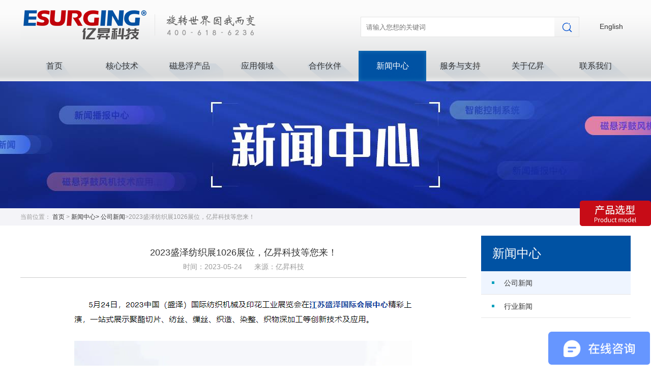

--- FILE ---
content_type: text/html; Charset=utf-8
request_url: http://esurging.com/news/4843.html
body_size: 15325
content:

<!DOCTYPE html>
<html lang="en">
<head>
    <meta charset="UTF-8">
    <meta http-equiv="X-UA-Compatible" content="ie=edge">
    <meta name="renderer" content="webkit">
    <title>2023盛泽纺织展1026展位，亿昇科技等您来！-磁悬浮鼓风机 空压机 透平真空泵 蒸汽压缩机-亿昇（天津）科技有限公司</title>
    <meta name="keyword" content="亿昇（天津）科技有限公司 亿昇科技,公司新闻,磁悬浮鼓风机 空压机 透平真空泵 蒸汽压缩机,亿昇（天津）科技有限公司">
    <meta name="description" content="
	
,公司新闻,磁悬浮鼓风机 空压机 透平真空泵 蒸汽压缩机,亿昇（天津）科技有限公司">
    <!--<meta name="viewport" content="width=device-width, initial-scale=1">-->
<link rel="stylesheet" href="//cdn.esurging.com/resource/css/common.css?v=20260126022458">
<script src="https://cdn.bootcdn.net/ajax/libs/jquery/1.9.0/jquery.js"></script>
<script>
var _hmt = _hmt || [];
(function() {
  var hm = document.createElement("script");
  hm.src = "https://hm.baidu.com/hm.js?04fb9e19aff98d723489350e5f8fe8f4";
  var s = document.getElementsByTagName("script")[0]; 
  s.parentNode.insertBefore(hm, s);
})();
</script>
<style>
.right_alert {
    background: url(//cdn.esurging.com/resource/images/right_alert.png) no-repeat;
    width: 123px;
    height: 52px;
    line-height: 52px;
    text-align: center;
    position: fixed;
    right: 1px;
    top: 50%;
    left: auto;
    bottom: auto;
    margin-top: 35px;
    text-indent: -9999em;
    cursor: pointer;
    z-index: 99999999999;
}
</style>

    <link rel="stylesheet" href="//cdn.esurging.com/resource/css/style.css">
    <script src="https://cdn.staticfile.org/jquery.pin/1.0.1/jquery.pin.min.js"></script>
</head>
<body>
	<!--[if lt IE 8]>
    <style>
    	#screen{
            margin: 0 auto;
            width: 970px;
            height: 100px;
            background-color: #fff;
            padding: 20px 0 20px 0;
            position: relative;
            display: none;
        }
        #screen span{
            display: block;
            width: 50px;
            height: 30px;
            line-height: 30px;
            text-align: center;
            position: absolute;
            right: 0;
            top: 0;
            cursor: pointer;
        }
        #screen span:hover{
            color: #cc0000;
        }
        #screen .content{
            margin: 0 auto;
            width: 450px;
            height: 100px;
        }
        #screen .content p{
            font-weight: 500;
            font-size: 14px;
            text-align: center;
            text-indent:0;
            height: 45px;
            line-height: 45px;
        }
        #screen .content p a{
            color: #06f;
        }
        #screen .content img{
            float: left;
            margin-left: -180px;
        }
    </style>
    <div id="screen">
        <div class="content">
            <img src="http://file.ibicn.com/www/v3/2.2/images/gantanhao_bg.png" alt="提示" />
            <p class="top">您正在使用 <strong>过时的</strong> 浏览器. 是时候 <a href="http://browsehappy.com/" title="点此更换">更换一个更好的浏览器</a><br/>
                来提升用户体验——推荐您使用firefox,chrome,IE11等浏览器。</p>
        </div>
        <span>收起 ∧</span>
    </div>
    <script src="http://libs.baidu.com/jquery/1.9.0/jquery.js"></script>
    <script type="text/javascript" src="http://file.ibicn.com/www/v3/2.2/js/if_ie_v67.js"></script>
    <![endif]-->
<style>
#nav .nav li{
	width:133px;
}
#nav .nav li .item_menu .item a {
  display: block;
  font-size:13px;
}
#footer .footer .footer_nav li{
	width:133px;
}

#nav .nav li:first-child>a{
  position: relative;
  background-position: 50px 22px;
}
#nav .nav li:first-child.active>a{
  position: relative;
  background-position: 33px 22px;
}
#nav .nav li:nth-child(2)>a{
  position: relative;
  background-position:33px 24px;
}
#nav .nav li:nth-child(2).active>a{
  position: relative;
  background-position:33px 24px;
}
#nav .nav li:nth-child(3)>a{
  position: relative;
  background-position:26px 24px;
}
#nav .nav li:nth-child(3).active>a{
  position: relative;
  background-position:26px 24px;
}
#nav .nav li:nth-child(4)>a{
  position: relative;
  background-position:32px 24px;
}
#nav .nav li:nth-child(4).active>a{
  position: relative;
}
#nav .nav li:nth-child(5)>a{
  position: relative;
  background: url(http://cdn.esurging.com/resource/css/imgs/icon_shard_4.png) no-repeat;
  background-position:32px 24px;
}
#nav .nav li:nth-child(5).active>a{
  position: relative;
  background: url(http://cdn.esurging.com/resource/css/imgs/icon_shard_4_active.png) no-repeat;
  background-position:32px 24px;
}

#nav .nav li:nth-child(6)>a{
  position: relative;
  background-position:33px 24px;
}
#nav .nav li:nth-child(6).active>a{
  position: relative;
  background-position:33px 24px;
}
#nav .nav li:nth-child(7)>a{
  position: relative;
  background-position:25px 24px;
}
#nav .nav li:nth-child(7).active>a{
  position: relative;
  background-position:25px 24px;
}
#nav .nav li:nth-child(8)>a{
  position: relative;
  background: url(http://cdn.esurging.com/resource/css/imgs/icon_shard_4.png) no-repeat;
  background-position:34px 24px;
}
#nav .nav li:nth-child(8).active>a{
  position: relative;
  background: url(http://cdn.esurging.com/resource/css/imgs/icon_shard_4_active.png) no-repeat;
  background-position:34px 24px;
}

#nav .nav li:nth-child(9)>a{
  position: relative;
  background: url(http://cdn.esurging.com/resource/css/imgs/icon_shard_4.png) no-repeat;
  background-position:34px 24px;
}
#nav .nav li:nth-child(9).active>a{
  position: relative;
  background: url(http://cdn.esurging.com/resource/css/imgs/icon_shard_4_active.png) no-repeat;
  background-position:34px 24px;
}
</style>

<script src="//cdn.esurging.com/resource/libs/pin/jquery.pin.js"></script>
<div class="head_warp" style="z-index:99;">
    <div id="header">
        <div class="pagewidth container clearfix header">
            <div class="pull-left logo clearfix">
                <div class="pull-left left">
                    <a href="/" title="" target="_blank"><img src="//cdn.esurging.com/resource/images/logo.png" alt=""> </a>
                </div>
                <div class="pull-left right">
                    <img src="//cdn.esurging.com/resource/images/head_logo_right.png" alt="">
                </div>
            </div>
            <div class="pull-right clearfix">
                <div class="pull-left search clearfix" style="width:430px">
                    <form action="/search.asp" method="get">
                        <!--<select name="selectId" id="" class="pull-left"
                            style="height:38px;border:none;border-right:1px solid #e5e5e5;text-align:center;">
                            <option value="0">亿昇科技</option>
                            <option value="1">核心技术</option>
                            <option value="2">新闻中心</option>
                            <option value="3">磁悬浮系列产品</option>
                            <option value="4">方案与应用</option>
                            <option value="5">联系方式</option>
                        </select>-->
                        <div class="search_input pull-left">
                            <input type="text" name="keyword" placeholder="请输入您想的关键词">
                        </div>
                        <div class="search_btn pull-right">
                            <input type="submit">
                        </div>
                    </form>
                </div>
                <div class="pull-right language clearfix">
                    <div class="pull-left select" style="background:none">
                        <a href="//en.esurging.com/">English</a>
                        <!-- <div class="cn">
                        <a href="##"><img src="/resource/css/imgs/cn.png" alt=""></a>
                    </div>
                    <div class="en">
                        <a href="//en.esurging.com/"><img src="/resource/css/imgs/en.png" alt=""></a>
                    </div>-->
                        <script>
                            $(document).ready(function () {
                                $('#select').change(function () {
                                    console.log($('#select').val())
                                    if ($('#select').val() == "en") {
                                        $(this).find("option").eq(1).prop("selected", true)
                                        location.href = "//en.esurging.com/";
                                    }
                                })
                            })
                        </script>
                    </div>
                </div>

            </div>
        </div>
       
    </div>
    <div id="nav">
        <ul class="nav container pagewidth clearfix">
            <li class="active" data-router="home">
                <a href="/" title="">首页</a>
            </li>
			<li data-router="skill">
                <a href="/skill/" title="">核心技术</a>
                <div class="item_menu">
                    
                    <div class="item"><a href="/skill/11.html"
                            title="磁悬浮轴承技术">磁悬浮轴承技术</a></div>
                    
                    <div class="item"><a href="/skill/13.html"
                            title="高速永磁电机技术">高速永磁电机技术</a></div>
                    
                    <div class="item"><a href="/skill/14.html"
                            title="高频矢量变频技术">高频矢量变频技术</a></div>
                    
                    <div class="item"><a href="/skill/12.html"
                            title="高效流体机械技术">高效流体机械技术</a></div>
                    
                </div>
            </li>
			<li data-router="product">
                <a href="/product/" title="">磁悬浮产品</a>

                <div class="item_menu">
                    
                    <div class="item"><a href="/product/10/">磁悬浮鼓风机</a></div>

                    
                    <div class="item"><a href="/product/12/">磁悬浮空气压缩机</a></div>

                    
                    <div class="item"><a href="/product/16/">磁悬浮蒸汽压缩机</a></div>

                    
                    <div class="item"><a href="/product/11/">磁悬浮透平真空泵</a></div>

                    
                </div>
            </li>
			 <li data-router="case">
                <a href="/case/" title="">应用领域</a>
              <div class="item_menu">
                    
                            <div class="item"><a href="/case/12/">市政污水</a></div>

                            
                            <div class="item"><a href="/case/13/">垃圾渗滤液</a></div>

                            
                            <div class="item"><a href="/case/14/">电子晶板</a></div>

                            
                            <div class="item"><a href="/case/15/">生物制药</a></div>

                            
                            <div class="item"><a href="/case/16/">煤焦化工</a></div>

                            
                            <div class="item"><a href="/case/17/">造纸纸浆</a></div>

                            
                            <div class="item"><a href="/case/18/">水泥建材</a></div>

                            
                            <div class="item"><a href="/case/19/">钢铁冶金</a></div>

                            
                            <div class="item"><a href="/case/20/">印染纺织</a></div>

                            
                            <div class="item"><a href="/case/21/">食品发酵</a></div>

                            
                            <div class="item"><a href="/case/22/">脱硫氧化</a></div>

                            
                            <div class="item"><a href="/case/23/">电力行业</a></div>

                            
                </div>
            </li>
			<li data-router="partner">
                <a href="/partner/" title="">合作伙伴</a>
                
            </li>
			<li data-router="newss" class="item1">
                <div class="item_menu">
                   
                    <div class="item"><a href="/news/10/" title="公司新闻">公司新闻</a></div>
                    <div class="item"><a href="/news/11/" title="行业新闻">行业新闻</a></div>
                   
                </div>
                <a href="/news/10/" title="">新闻中心</a>
            </li>
			<li data-router="service" class="item1">
                <div class="item_menu">
                   
                    <div class="item"><a href="/customer/25.html" title="客户支持">客户支持</a></div>
                    <div class="item"><a href="/customer/26.html" title="客户培训">客户培训</a></div>
                    <div class="item"><a href="/down/" title="资料下载">资料下载</a></div>
                   
                </div>
                <a href="/customer/" title="">服务与支持</a>
            </li>
            <li data-router="about" class="item1">
                <div class="item_menu">
                    
                    
                        <div class="item"><a href="/about/1.html" title="企业简介">企业简介</a></div>
                    
                        <div class="item"><a href="/about/5.html" title="发展历程">发展历程</a></div>
                    
                        <div class="item"><a href="/about/6.html" title="企业理念">企业理念</a></div>
                    
                        <div class="item"><a href="/about/22.html" title="资质荣誉">资质荣誉</a></div>
                    
                </div>
                <a href="/about/" title="">关于亿昇</a>
            </li>
            <!--<li data-router="blower">

                <a href="/blower/10/" title="">磁悬浮鼓风机</a>
                <div class="item_menu">
                   
                       
                        <div class="item"><a href="/blower/10/265.html"
                        title="产品简介">产品简介</a></div>
                       
                        <div class="item"><a href="/blower/10/1767.html"
                        title="性能特点">性能特点</a></div>
                       
                        <div class="item"><a href="/blower/10/1768.html"
                        title="性能比较">性能比较</a></div>
                       
                        <div class="item"><a href="/blower/10/269.html"
                        title="型号参数">型号参数</a></div>
                       
                        <div class="item"><a href="/blower/10/270.html"
                        title="节能减排">节能减排</a></div>
                       
                        <div class="item"><a href="/blower/10/1769.html"
                        title="应用案例">应用案例</a></div>
                    
                   
                    
                </div>
            </li>-->
            
            
           
            <li data-router="contact">
                <a href="/contact/" title="">联系我们</a>
                <div class="item_menu">
				
                    <!--<div class="item"><a href="/contact/8.html">联系方式</a></div>-->
                    <!--<div class="item"><a href="/contact/9.html">售后咨询</a></div>-->
                    <!--<div class="item"><a href="/contact/help.html">服务支持</a></div>-->
                    <div class="item"><a href="/contact/27.html">客户中心</a></div>
                    <!--<div class="item"><a href="/contact/28.html">媒体联络</a></div>-->
                    <div class="item"><a href="/join/">招贤纳士</a></div>
                </div>
            </li>
        </ul>
    </div>
</div>
<script>
    var router = 'newss'
    $(document).ready(function () {
        $(".nav li").removeClass("active")
        $(".nav li").each(function (i, v) {
            $(this)
            if ($(this).attr("data-router") == router) {
                $(this).addClass("active")
            }
			if ("down" == router) {
                $(".nav li").eq(6).addClass("active")
            }
        })

        var flag = true;
        $("#menu_btn").click(function () {
            if (flag == true) {
                $(".sm_nav").slideDown();
                flag = false;
            } else {
                $(".sm_nav").slideUp();
                flag = true;
            }
        })
        $(".item.open").click(function (e) {
            $(".nav_item .item_show").hide();
            if (e.currentTarget.className == "item open active") {
                $(".nav_item .item.open").removeClass("active");
                $(".nav_item .item_show").hide();
            } else {
                $(".nav_item .item.open").removeClass("active");
                $(this).addClass("active").parent().find(".item_show").show();
            }
        })

        $(".language .btn_language").on("click", function (e) {

            $(".language.sm_language .select").toggle();
        })
        $("body").click(function (e) {
            // console.log(e.currentTarget)
            if (e.target.className != "language select" && e.target.className != "btn_language") {
                $(".language.sm_language .select").hide();
            }
            if (e.target.className != "nav_item" && e.target.id != "menu_btn") {
                $(".sm_nav").hide();
                flag = true;
            }
        });
        $(".sm_nav").on("click", function (e) {
            e.stopPropagation();
            console.log(e)

        })
        // $(".head_warp").pin({
        //     containerSelector: "body",
        //     minWidth: 750
        // })
        // $(window).resize(function () {          //当浏览器大小变化时
        //     re
        // });
    })

    
</script>

<div id="banner">
    <div class="banner slideBox" id="slideBox">
        <img src="//cdn.esurging.com/resource/images/news/banner.jpg" alt="banner">
    </div>
</div>

<div id="position">
    <div class="container pagewidth">
        <span>当前位置：</span> <a href="/">首页</a> &gt; <a href="/news/"
            title="新闻中心">新闻中心&gt; <a href="/news/10/"
            title="公司新闻">公司新闻</a>&gt;<span>2023盛泽纺织展1026展位，亿昇科技等您来！</span>
    </div>
</div>


 <div id="main">
    <div class="container pagewidth clearfix">
        <div class="pull-left list">
            <div class="content">
                <div class="hd">
                    <div class="title">
                        <h1>2023盛泽纺织展1026展位，亿昇科技等您来！</h1>
                    </div>
                    <div class="meta" style="border-bottom:solid 1px #ccc; padding-bottom:10px;">
                        <span>时间：2023-05-24</span>
                        <span>来源：亿昇科技</span>
                    </div>
                </div>
                <div class="body" style="padding:15px 15px 40px 15px;">
                    <div style="text-align:center;">
	<img src="//cdn.esurging.com/upload/202305/20230524170506109.jpg" alt="" />
</div>
                        <style>
                            .article_wrap{
                                border-top: 1px solid #e1e1e1;
                                margin-top: 30px;font-size:12px
                            }
                            .article_wrap a{color:#666}
                        </style>
                    <div  class="article_wrap">
                        <div>
                            上一篇：
                            
                                <a href="/news/4844.html">
                                集团新闻|里程碑式新发展！飞旋科技天津新工厂落成典礼圆满举行</a>
                            
                                
                        </div>         
                        <div>
                            下一篇：
                            
                                
                                <a href="/news/4842.html">
                                年省电费49.6万！揭秘化纤加弹行业如何节能升级，保证市场竞争力！</a>
                            
                        </div>                        
                    </div>
                </div>
            </div>
		</div>
      
        <div class="pull-right right">
            <div class="body-right">
                <div class="right_nav">
                    <div class="right_nav_head">
                        <span>新闻中心</span>
                    </div>
                    <ul class="right_nav_list">
                        <li class='active'><a href="/news/10/" title="公司新闻">公司新闻</a></li>
                        <li ''><a href="/news/11/" title="行业新闻">行业新闻</a></li>
                    </ul>
                </div>
            </div>
        </div>
    </div>
</div>




<div id="footer">
    <div class="footer container pagewidth">
        <ul class="footer_nav clearfix">
            <li><a href="/">首页</a></li>
            <li><a href="/skill/" title="">核心技术</a></li>
            <li><a href="/product/" title="">磁悬浮产品</a></li>
            <li><a href="/case/" title="">应用领域</a></li>
            <li><a href="/partner/" title="">合作伙伴</a></li>
            <li><a href="/news/10/" title="">新闻中心</a></li>
            <li><a href="/customer/" title="">服务与支持</a></li>
            <li><a href="/about/" title="">关于亿昇</a></li>
            <li><a href="/contact/">联系我们</a></li>
        </ul>
        <div class="footer_bottom clearfix">
            <div class="pull-left">
                <div  style="font-size: 16px; color: #fff;" class="clearfix">
                    <div class="pull-left">
                        <a href="/"><img src="/resource/images/footer_logo.png" width="300px" alt=""></a> <br>
                        <img src="/resource/images/footer_logo_right.png" alt="" style="padding-top:20px;"> <br>
                        <img src="/resource/images/footer_tel.png" alt="" style="padding-top:5px;"> <br>
                        
                    </div>
                    <div class="pull-left" style="padding-left:15px;padding-top:15px">
                        <img src="/resource/images/qr_code1.jpg" width="100px" alt="">
                        <p style="text-align:center;color:#fff;font-size:12px;line-height:24px;">公众号</p>
                    </div>
                    <div class="pull-left" style="padding-left:15px;padding-top:15px">
                        <img src="/resource/images/qr_code2.jpg" width="100px" alt="">
                        <p style="text-align:center;color:#fff;font-size:12px;line-height:24px;">视频号</p>
                    </div>
                    
                </div>
                <div style="color:#fff"> 亿昇（天津）科技有限公司版权所有 <br>
                <a href="https://beian.miit.gov.cn/" target="_blank" style="color:#fff">津ICP备15002286号-1</a></div>
            </div>
            <style>
                .item_qcode{
                    position: relative;
                    cursor: pointer;
                }
                .item_qcode:hover .share_box{
                    display:block;
                }
                .share_box{
                    display:none;
                    padding: 10px;
                    position: absolute;
                    bottom: 50px;
                    background: #fff;
                    border: 1px solid #e5e5e5;
                    left: -37px;
                }
                .share_box:after{
                    content: "";
                    margin-left: 10px;
                    float: left;
                    width: 0;
                    height: 0;
                    border-width: 10px;
                    border-style: solid;
                    border-color: #fff transparent transparent transparent;
                    position: absolute;
                    bottom: -20px;
                    left: 36px;
                }
            </style>
            <div class="pull-right right message" style="width:400px">
                <h3>咨询留言</h3>  
                <div class="form">
                    <form action="/callback/message.asp" methd="post">
                        <div class="clearfix input_wrap">
                            <div class="pull-left">
                            	<input type="text" name="name" id="name" placeholder="您的姓名">
                            </div>
                            <div class="pull-left">
                                <input type="text" name="mobile" id="tel" placeholder="您的电话">
                            </div>
                        </div>
                        <div class="textarea">
                            <textarea name="content" id="content" placeholder="输入留言内容"></textarea>
                        </div>
                        <input class="submit" type="submit" id="submit1" value="发送">
                    </form>
                </div>
            </div>
        </div>
    </div>
</div>
<style>
        .popup{
            width: 500px;
            height: 390px;
            border-radius: 5px;
            overflow: hidden;
            background: #fff;
            position: fixed;
            z-index: 999999991;
            left: 0;
            right: 0;
            top: 0;
            bottom: 0;
            margin: auto;
        }
        .temp1{
            display:none;
        }
        .popup_head{
            height: 50px;
            line-height: 50px;
            background: #0052a3;
            border-bottom: 1px solid #e5e5e5;
            text-align: center;
            font-weight: bold;
            font-size: 18px;
            color: #fff;
            position: relative;
        }
        .popup_head .close{
            position: absolute;
            right: 15px;
            top: 0px;
            color: #fff;
            cursor: pointer;
        }
        .popup .item{
            overflow: hidden;
            margin-top: 10px;
            text-align: right;
        }
        .popup .item_left{
            float: left;
            width: 100px;
            line-height: 40px;
        }
        .popup .item_right{
            float: left;
            width: 290px;
            margin-left: 15px;
        }
        .popup input, .popup select{
            display: block;
            width: 100%;
            height: 40px;
            padding: 5px 8px;
            font-size: 14px;
            line-height: 1.71428571;
            color: #222;
            background-color: #fff;
            border: 1px solid #ccc;
            border-radius: 4px;
            -webkit-transition: border-color ease-in-out .15s,-webkit-box-shadow ease-in-out .15s;
            -o-transition: border-color ease-in-out .15s,box-shadow ease-in-out .15s;
            transition: border-color ease-in-out .15s,-webkit-box-shadow ease-in-out .15s;
            transition: border-color ease-in-out .15s,box-shadow ease-in-out .15s;
            transition: border-color ease-in-out .15s,box-shadow ease-in-out .15s,-webkit-box-shadow ease-in-out .15s;
        }

        .popup select{
            width: 290px;
            height: 40px;
        }
        .popup .popup_body{
            padding: 20px;
        }
        .popup .btn{
            width: 160px;
            height: 40px;
            line-height: 40px;
            text-align: center;
            background: #d5a246;
            border-radius: 5px;
            color: #fff;
            margin: 0 auto;
            margin-top: 10px;
            cursor: pointer;
        }
        .popup .popup_bottom{
            margin-top: 15px;
            font-size: 12px;
            color: red;
            line-height: 1.5;
        }
        .mask{
			width: 100%;
			height: 100%;
			position: fixed;
            z-index: 99999999;
			left: 0;
			top: 0;
			right: 0;
			bottom: 0;
			background: rgba(0,0,0,.5);
            display:none;
		}
        .temp2,.temp4{
            padding-top: 50px;
            box-sizing: border-box;
        }
        .temp2 .close,.temp4 .close{
            /* position: relative; */
            position: absolute;
            right: 20px;
            top: 10px;
            color: #666;
            cursor: pointer;
        }
        .temp2 .register_temp1{
            width: 160px;
            height: 40px;
            line-height: 40px;
            text-align: center;
            background: #d5a246;
            border-radius: 5px;
            color: #fff;
            margin: 0 auto;
            margin-top: 10px;
            cursor: pointer;
        }
        .right_alert{
            background: url(/resource/images/right_alert1.png) no-repeat;
            width: 140px;
            height: 52px;
            line-height: 52px;
            text-align: center;
            position: fixed;
            right: 0px;
            top: 50%;
            left: auto;
            bottom: auto;
            margin-top: 35px;
            text-indent: -9999em;
            cursor: pointer;
            z-index: 99;
        }
    </style>
    
    <div class="right_alert">产品选型</div>
    <div class="mask"></div>
    <div class="popup temp1">
        <div class="popup_head">
            产品选型
            <div class="close" onclick="closeTemp4()">X</div>
        </div>
        <div class="popup_body">
            <div class="item">
                <div class="item_left">
                    产品选择
                </div>
                <div class="item_right">
                    <select name="" id="">
                        <option value="">磁悬浮鼓风机</option>
                        <option value="" disabled>磁悬浮透平真空泵</option>
                        <option value="" disabled>磁悬浮空气压缩机</option>
                    </select>
                </div>
            </div>
            <div class="item">
                <div class="item_left">
                    流量
                </div>
                <div class="item_right">
                    <input type="text"  placeholder="流量（m³/min）" id="ll">
                </div>
            </div>
            <div class="item">
                <div class="item_left">
                    升压
                </div>
                <div class="item_right">
                    <input type="text" placeholder="升压 (Kpa)" id="sy">
                </div>
            </div>
            <div class="item">
                <div class="item_left">
                    数量
                </div>
                <div class="item_right">
                    <input type="text" placeholder="数量 (台)" id="sl">
                </div>
            </div>
            <div class="btn" id="xx_btn">选型</div>
            <div class="popup_bottom">
                “流量”指在 1atm，20°C 工况下，单台风机的进口流量<br>
                数据仅供参考，具体选型请咨询我司专业人员
            </div>
        </div>
    </div>

    <div class="popup temp2" style="height:410px;display:none">
        <div class="close" onclick="closeTemp2()">X</div>
        <div class="body">
            <table style="width: 420px;" border="1" align="center">
                <thead>
                    <tr>
                        <th  style="text-align:center;padding: 5px 0;" width="60">序号</th>
                        <th  style="text-align:center ;" colspan="2">技术参数</th>
                    </tr>
                </thead>
                <tbody>
                    <tr>
                        <td  style="text-align:center ;">1</td>
                        <td style="text-align:center ;">品牌</td>
                        <td style="text-align:center ;" id='jd_pp'>亿昇</td>
                    </tr>
                    <tr>
                        <td  style="text-align:center ;">2</td>
                        <td style="text-align:center ;">型号</td>
                        <td style="text-align:center ;" id='jd_xh'>YG75</td>
                    </tr>
                    <tr>
                        <td  style="text-align:center ;">3</td>
                        <td style="text-align:center ;">数量</td>
                        <td style="text-align:center ;" id='jd_sl'>3</td>
                    </tr>
                    <tr>
                        <td  style="text-align:center ;">4</td>
                        <td style="text-align:center ;">流量</td>
                        <td style="text-align:center ;" id='jd_ll'>3</td>
                    </tr>
                    <tr>
                        <td  style="text-align:center ;">5</td>
                        <td style="text-align:center ;">升压</td>
                        <td style="text-align:center ;" id='jd_sy'>3</td>
                    </tr>
                    <tr>
                        <td  style="text-align:center ;">6</td>
                        <td style="text-align:center ;">装机功率</td>
                        <td style="text-align:center ;" id='jd_zjgl'>3</td>
                    </tr>
                </tbody>
            </table>
            <div class="register_temp1">
                更多详情，请注册
            </div>
             <div class="popup_bottom" style="padding:0 30px">
                “流量”指在 1atm，20°C 工况下，单台风机的进口流量<br>
                数据仅供参考，具体选型请咨询我司专业人员
            </div>
        </div>
    </div>
    <div class="popup temp3 regiter_wrap" style="display:none;height:410px;">
        <div class="popup_head">
            用户注册
            <div class="close" onclick="closeTemp3()">X</div>
        </div>
        <div class="popup_body">
            <div class="register_wrap1">
                <div class="item">
                    <div class="item_left">
                        手机号
                    </div>
                    <div class="item_right">
                        <input type="text" class="mobile" id="mobile" placeholder="请输入手机号">
                    </div>
                </div>
                <div class="item">
                    <div class="item_left">
                        验证码
                    </div>
                    <div class="item_right">
                        <div class="pull-left" style="width:170px;">
                            <input type="text" placeholder="验证码" class="verifycode" id="verifycode">
                        </div>
                        <div class="pull-left" style="margin-left:10px">
                            <img src="http://api.esurging.com:8080/captcha.jsp" style="cursor:pointer;" title="看不清?点击换一张" onclick="this.src='http://api.esurging.com:8080/captcha.jsp?rnd='+Math.random();">
                        </div>
                        
                    </div>
                </div>
                <div class="btn" id="xx_register">确定</div>
            </div>
            <div class="register_wrap2" style="display:none">
                <form class="form_register">
                    <div class="item">
                    <div class="item_left">
                        手机验证码
                    </div>
                    <div class="item_right">
                        <div class="pull-left" style="width:170px;">
                            <input type="text" placeholder="验证码" name="mobileCode" id="mobileCode">
                        </div>
                        <div class="pull-left" style="margin-left:10px">
                            <button type="button" style="width: 110px;height: 39px;" id="mobileCode_btn">重新获取</button>
                        </div>
                    </div>
                </div>
                <div class="item">
                    <div class="item_left">
                        姓名
                    </div>
                    <div class="item_right">
                        <input type="text" name="name" id="modelName" placeholder="请输入姓名">
                    </div>
                </div>
                <div class="item">
                    <div class="item_left">
                        公司
                    </div>
                    <div class="item_right">
                        <input type="text" name="company" id="company" placeholder="请输入公司">
                    </div>
                </div>
                <div class="item">
                    <div class="item_left">
                        职务
                    </div>
                    <div class="item_right">
                        <input type="text" name="position" style="background:#fff" id="positionText" placeholder="请输入职务">
                    </div>
                </div>
                <div class="item">
                    <div class="item_left">
                        地区
                    </div>
                    <div class="item_right">
                        <input type="text" name="address" id="address" placeholder="请输入地区">
                    </div>
                </div>
                <div class="item">
                    <div class="item_left">
                        感兴趣的产品
                    </div>
                    <div class="item_right">
                        <select name="intention" id="intention">
                            <option value="鼓风机">鼓风机</option>
                            <option value="真空泵">真空泵</option>
                            <option value="空压机">空压机</option>
                        </select>
                    </div>
                </div>
                <div class="item">
                    <div class="item_left">
                        关注的领域
                    </div>
                    <div class="item_right">
                        <select name="field" id="field">
                            <option value="整机">整机</option>
                            <option value="备件">备件</option>
                            <option value="服务">服务</option>
                        </select>
                    </div>
                </div>
                <div class="item">
                    <div class="item_left">
                        描述您的需求
                    </div>
                    <div class="item_right">
                        <input type="text" name="content" id="content" placeholder="选填">
                    </div>
                </div>
                </form>
                <div class="btn" id="btn_register">确定</div>
            </div>
            <div class="popup_bottom" style="position: absolute;bottom:10px;left:0;padding: 0 20px;">
                “流量”指在 1atm，20°C 工况下，单台风机的进口流量<br>
                数据仅供参考，具体选型请咨询我司专业人员
            </div>
        </div>
    </div>
    <div class="popup temp4" style="width:800px;height:auto;display:none;top:50px;bottom:50px">
        <div class="close"  onclick="closeTemp4()">X</div>
        <div class="body" style="height:95%;overflow: auto;">
            <table style="width: 690px;" border="1" align="center">
                <thead>
                    <tr>
                        <th  style="text-align:center;padding: 5px 0;" width="60">项目</th>
                        <th  style="text-align:center ;" colspan="2">技术参数</th>
                    </tr>
                </thead>
                <tbody>
                    <tr>
                        <td  style="text-align:center ;" rowspan="6">基础参数</td>
                        <td style="text-align:center ;">品牌</td>
                        <td style="text-align:center ;" >亿昇</td>
                    </tr>
                    <tr>
                        <td style="text-align:center ;">型号</td>
                        <td style="text-align:center ;" id='a_xh'>YG75</td>
                    </tr>
                    <tr>
                        <td style="text-align:center ;">数量</td>
                        <td style="text-align:center ;" id='a_sl'>3</td>
                    </tr>
                    <tr>
                        <td style="text-align:center ;">流量</td>
                        <td style="text-align:center ;" id='a_ll'>3</td>
                    </tr>
                    <tr>
                        <td style="text-align:center ;">升压</td>
                        <td style="text-align:center ;" id='a_sy'>3</td>
                    </tr>
                    <tr>
                        <td style="text-align:center ;">装机功率</td>
                        <td style="text-align:center ;" id='a_zjgl'>3</td>
                    </tr>
                    <tr>
                        <td  style="text-align:center ;" rowspan="5">适用条件</td>
                        <td style="text-align:center ;">安装环境</td>
                        <td style="text-align:center ;"id="a_azhj" > 室内 </td>
                    </tr>
                    <tr>
                        <td style="text-align:center ;">输送介质</td>
                        <td style="text-align:center ;" id='a_ssjz'>空气</td>
                    </tr>
                    <tr>
                        <td style="text-align:center ;">进气压力</td>
                        <td style="text-align:center ;" id='a_jqyl'>101.3kPa</td>
                    </tr>
                    <tr>
                        <td style="text-align:center ;">进气温度</td>
                        <td style="text-align:center ;" id='a_jqwd'>-15-45℃</td>
                    </tr>
                    <tr>
                        <td style="text-align:center ;">空气湿度</td>
                        <td style="text-align:center ;" id='a_kqsd'><90%RH</td>
                    </tr>

                    
                    <tr>
                        <td  style="text-align:center ;" rowspan="2">供电要求</td>
                        <td style="text-align:center ;">电源</td>
                        <td style="text-align:center ;" id="a_gdyq"> 380V,3P,50Hz </td>
                    </tr>
                    <tr>
                        <td style="text-align:center ;">推荐电缆规格</td>
                        <td style="text-align:center ;" id='a_tjdlgg'>ZR-YJV(3*120+1*70m ㎡) ×2,0.6/1kV</td>
                    </tr>

                    <tr>
                        <td style="text-align:center ;"  rowspan="3">产品规格</td>
                        <td style="text-align:center ;">外形尺寸</td>
                        <td style="text-align:center ;" id="a_wxcc">
                            <!--<p>2700×1600×2350mm</p>-->
                            <p><img src="" alt=""></p>
                        </td>
                    </tr>
                    <tr>
                        <td style="text-align:center ;">重量</td>
                        <td style="text-align:center ;" id='a_zl'>3000kg</td>
                    </tr>
                    <tr>
                        <td style="text-align:center ;">排气口径</td>
                        <td style="text-align:center ;" id='a_pqkj'>DN350</td>
                    </tr>
                    
                    <tr>
                        <td style="text-align:center ;"  rowspan="6">其他</td>
                        <td style="text-align:center ;" >最高转速</td>
                        <td style="text-align:center ;" id='a_zgzs'>
                            20000rpm
                        </td>
                    </tr>
                    <tr>
                        <td style="text-align:center ;">电机启动方式</td>
                        <td style="text-align:center ;" id='a_djqdfs'>变频启动</td>
                    </tr>
                    <tr>
                        <td style="text-align:center ;">冷却方式</td>
                        <td style="text-align:center ;" id='a_lqfs'>自循环水冷</td>
                    </tr>
                    <tr>
                        <td style="text-align:center ;">工作状态</td> 
                        <td style="text-align:center ;" id="a_gzzt">
                            <p><img src="" alt="">外形示意图图片显示</p>
                        </td>
                    </tr>
                    <tr>
                        <td style="text-align:center ;">整机设计寿命</td>
                        <td style="text-align:center ;" id='a_zjsjsm'>20 年</td>
                    </tr>
                    <tr>
                        <td style="text-align:center ;">性能曲线</td>
                        <td style="text-align:center ;" id='a_xnqx'>
                            <p><img src="" alt=""></p>
                        </td>
                    </tr>
                </tbody>
            </table>
            <div class="popup_bottom" style="padding:0 30px">
                “流量”指在 1atm，20°C 工况下，单台风机的进口流量<br>
                数据仅供参考，具体选型请咨询我司专业人员
            </div>
        </div>
    </div>



<script>
    $(function(){
    var MobileUA = (function() {
        var ua = navigator.userAgent.toLowerCase();

        var mua = {
            IOS: /ipod|iphone|ipad/.test(ua), //iOS
            IPHONE: /iphone/.test(ua), //iPhone
            IPAD: /ipad/.test(ua), //iPad
            ANDROID: /android/.test(ua), //Android Device
            WINDOWS: /windows/.test(ua), //Windows Device
            TOUCH_DEVICE: ('ontouchstart' in window) || /touch/.test(ua), //Touch Device
            MOBILE: /mobile/.test(ua), //Mobile Device (iPad)
            ANDROID_TABLET: false, //Android Tablet
            WINDOWS_TABLET: false, //Windows Tablet
            TABLET: false, //Tablet (iPad, Android, Windows)
            SMART_PHONE: false //Smart Phone (iPhone, Android)
        };

        mua.ANDROID_TABLET = mua.ANDROID && !mua.MOBILE;
        mua.WINDOWS_TABLET = mua.WINDOWS && /tablet/.test(ua);
        mua.TABLET = mua.IPAD || mua.ANDROID_TABLET || mua.WINDOWS_TABLET;
        mua.SMART_PHONE = mua.MOBILE && !mua.TABLET;

        return mua;
    }());

    //SmartPhone
    if (MobileUA.SMART_PHONE) {
        // 移动端链接地址

        document.location.href = '/m/';
    }
});
</script>



<style type="text/css">
    #TQMiniMessWrap {
        display: none !important;
    }
    #tq_float_container {
        position: fixed !important;
        top: 50% !important;
        left: auto !important;
        right: 0 !important;
        margin-top: -80px !important;
    }
    #tq_as {
        position: fixed;
        left: 0;
        bottom: 0;
        z-index: -999;
    }
    </style>
  <!--  TQ洽谈通  <script type="text/javascript" src="http://float2006.tq.cn/floatcard?adminid=9673548&sort=0"></script>-->
    
    <style type="text/css">
    .back {
        position: fixed;
        z-index: 2;
        background-color: #000000;
        opacity: .7;
        width: 100%;
        height: 100%;
        top: 0;
        left: 0;
        right:0;
        bottom:0;
        z-index:9999;
        background-image:none;
    }
</style>
<script>
    $(document).ready(function(){
        //点击风机
        $(".right_alert").on("click",function(){
            $(".temp1").show();
            $(".mask").show();
        })
        //获取验证码
        $("#mobileCode_btn").on("click",function(){
            var mobile = $("#mobile").val();
            $.post("http://esurging.com:8080/getModeCode.jsp",{mobile:mobile },
                function(res,status){

                    if(res.code==0){
                        djs();
                    }else{
                        alert(res.memo)
                    }
                });
        })

        $("#xx_btn").on("click",function(){
            var ll = $("#ll").val();
            var sy = $("#sy").val();
            var sl = $("#sl").val();
            
            if(!ll){
                alert("请输入流量！")
                return;
            }
            if(!sy){
                alert("请输入升压！")
                return;
            }
            if(!sl){
                alert("请输入数量！")
                return;
            }
            var data =  {
                    ll:ll,
                    sy: sy,
                    sl: sl
                }
            $.post("http://esurging.com:8080/xx.jsp",data,
                function(res,status){
                    if(res.code==0){
                        $(".temp2").show();
                        $("#jd_pp").text(res.data["品牌"]);
                        $("#jd_xh").text(res.data["型号"]);
                        $("#jd_sl").text(res.data["数量"]);
                        $("#jd_ll").text(res.data["流量"]);
                        $("#jd_sy").text(res.data["升压"]);
                        $("#jd_zjgl").text(res.data["装机功率"]);
                    }else{
                        alert(res.memo);
                    }
                });
        })

        //打开注册
        $(".temp2 .register_temp1").on("click",function(){
            $(".regiter_wrap").show();
        })
        //验证手机号是否注册过
        var checkerModeFlag =  true;
        $("#xx_register").on("click",function(){
            var mobile = $("#mobile").val();
            var verifycode = $("#verifycode").val();

            if(!mobile){
                alert("请输入手机号！");
                return;
            }
            if(!verifycode){
                alert("请输入验证码！");
                return;
            }

            if(checkerModeFlag){
                checkerModeFlag = false;
                $.post("http://api.esurging.com:8080/checkerMode.jsp",
                {
                    mobile: mobile,
                    verifycode: verifycode
                },
                function(data,status){
                    if(data.code==0){
                        $(".regiter_wrap").hide();
                        checkerModeFlag = true;
                        getData();
                    }else if(data.code==101){
                        checkerModeFlag = true;
                        djs();
                        $(".register_wrap1").hide();
                        $(".regiter_wrap").css({"height": '580px'})
                        $(".register_wrap2").show();
                    
                    }else{
                        checkerModeFlag = true;
                        alert(data.memo);
                         closeTemp4();
                    }
                });
            }
        
            
        })
        //未注册,注册
        var submitFlag = true;
        $("#btn_register").on("click",function(){
            var mobile = $("#mobile").val();
            var verifycode = $("#verifycode").val();
            var mobileCode = $("#mobileCode").val();
            var name = $("#modelName").val();
            var company = $("#company").val();
            var position = $("#positionText").val();
            var address = $("#address").val();

            if(!mobile){
                alert("请输入手机号！")
                return;
            }
            if(!verifycode){
                alert("请输入验证码！")
                return;
            }
            if(!mobileCode){
                alert("请输入手机验证码！")
                return;
            }
            if(!name){
                alert("请输入姓名！")
                return;
            }
            if(!company){
                alert("请输入公司名称！")
                return;
            }

            if(submitFlag){
                submitFlag =false;
                $.post("http://api.esurging.com:8080/mode_user/insert.jsp",$.param({mobile:mobile})+'&'+$(".form_register").serialize(),
                function(data,status){
                    submitFlag = true;
                    console.log(data)
                    if(data.code==0){
                        $(".regiter_wrap").hide();
                        getData();
                    }else if(data.code==101){
                        alert(data.memo)
                    }else{
                        alert(data.memo)
                    }
                });
            }
        })

        function getData(){
            $(".temp1").hide();
            $(".temp2").hide();
            var ll = $("#ll").val();
            var sy = $("#sy").val();
            var sl = $("#sl").val();
            
            var data =  {
                    ll:ll,
                    sy: sy,
                    sl: sl,
                    all: true
                }
            $.post("http://esurging.com:8080/xx.jsp",data,
                function(res,status){
                    if(res.code==0){
                        var xh = res.data["型号"];
                        $("#a_pp").text(res.data["品牌"])
                        $("#a_xh").text(res.data["型号"])
                        $("#a_sl").text(res.data["数量"])
                        $("#a_ll").text(res.data["流量"])
                        $("#a_sy").text(res.data["升压"])
                        $("#a_zjgl").text(res.data["装机功率"])

                        $("#a_azhj").text(res.data["安装环境"])
                        $("#a_ssjz").text(res.data["输送介质"])
                        $("#a_jqyl").text(res.data["进气压力"])
                        $("#a_jqwd").text(res.data["进气温度"])
                        $("#a_kqsd").text(res.data["空气湿度"])

                        $("#a_dy").text(res.data["电源"])
                        $("#a_tjdlgg").text(res.data["推荐电缆规格"])
                        var wxcc = res.data["外形尺寸"];
                        
                        var src = "http://cdn.esurging.com/resource/images/xx/wgcc/"+ res["wxcc"];
                        var wxcc_html= "<a href='"+ src +"' target='_blank' title='点击查看大图'><img width='270px' src='"+ src +"'></a><br>"
                        $("#a_wxcc").html(wxcc_html);
                        $("#a_zl").text(res.data["重量"])
                        $("#a_pqkj").html(res.data["排气口径"])
                        $("#a_zgzs").text(res.data["最高转速"])
                        $("#a_djqdfs").text(res.data["电机启动方式"])
                        $("#a_lqfs").text(res.data["冷却方式"])
                        $("#a_gzzt").text(res.data["工作状态"])
                        $("#a_zjsjsm").text(res.data["整机设计寿命"])
                        var xnqx = res.data["性能曲线"];
                        
                        var xnqx_html = ""
                        var src = "http://cdn.esurging.com/resource/images/xx/xnqx/"+ res.data["gl"] +"/"+ res["xntp"]
                                xnqx_html+= "<a href='"+ src +"' target='_blank' title='点击查看大图'><img width='300px' src='"+ src +"'></a><br>"
                        $("#a_xnqx").html(xnqx_html)


                        $(".temp4").show();
                    }else{
                        alert(res.memo)
                    }
                });
        }
        
        
    })
    function djs(){
        var dateTime = "60"
        var t = setInterval(function () {
            dateTime = dateTime - 1;
            $("#mobileCode_btn").html(dateTime + "s后重试").attr('disabled', true);
            if (dateTime < 0) {
                clearInterval(t);
                $("#mobileCode_btn").html('重新获取验证码').attr('disabled', false);
            }
        }, 1000);
    }
    function closeTemp4(){
            $(".temp4").hide();
            $(".temp3").hide();
            $(".temp2").hide();
            $(".temp1").hide();
            $(".mask").hide();
        }
    function closeTemp2(){
        $(".temp2").hide();
    }
    function closeTemp3(){
        
        $(".register_wrap1").css({"height":"410px"})
        $(".register_wrap1").show()
        $(".register_wrap1 .mobile").val("")
        $(".register_wrap1 .verifycode").val("")
        $(".register_wrap2").hide()
        $(".temp3").hide();
    }
</script>
<script>
$(".body-right").pin({
        containerSelector: "#main",
        padding:{top:160}
        })


</script>
</body>
</html>


--- FILE ---
content_type: text/css
request_url: http://cdn.esurging.com/resource/css/common.css?v=20260126022458
body_size: 2714
content:
@charset "utf-8";
@import "public.css";

html,
body {
  min-width: 1200px;
  overflow-x: auto;
  background: #fff;
  
}
#main{
	overflow:hidden;
}
.head_warp{
  background: url(imgs/head_bg_line.png);
  position: fixed;
  top: 0;
  left: 0;
  right: 0;
}
#header {
  height: 100px;
  width: 100%;
}

#header .header {
  padding: 20px 0;
}

#header .header .logo .left {
  position: relative;
  padding-right: 30px;
}

#header .header .logo .left:before {
  content: "";
  position: absolute;
  top: 0;
  bottom: 0;
  margin: auto;
  right: 20px;
  height: 42px;
  width: 1px;
  background: #e5e5e5;
}

#header .header .logo .right {
  font-size: 18px;
  color: #666;
  line-height: 30px;
  font-weight: 400;
  text-align: center;
}

#header .header .search {
  width: 300px;
  height: 40px;
  border: 1px solid #e5e5e5;
  box-sizing: border-box;
  margin-right: 40px;
  margin-top: 13px;
}

#header .header .search .search_input {
  width: 380px;
  height: 38px;
}

#header .header .search .search_input input {
  padding-left: 10px;
  width: 100%;
  height: 100%;
  border: none;
}

#header .header .search .search_btn {
  width: 46px;
  height: 40px;
  background: url("imgs/search_btn.png") no-repeat center;
  cursor: pointer;
}

#header .header .search .search_btn input {
  width: 100%;
  height: 100%;
  background: transparent;
  opacity: 0;
  cursor: pointer;
}

#header .header .language {
  margin-top: 17px;
  position: relative;
}

#header .header .language img {
  vertical-align: middle;
  line-height: 1;
}

#header .header .language .select {
  padding-right: 15px;
  background: url("imgs/select_btn.png") no-repeat right;
  cursor: pointer;
}

#header .header .language .select:hover .en {
  display: block;
}

#header .header .language .en {
  position: absolute;
  line-height: 1;
  top: 25px;
  display: none;
}

#nav {
  height: 60px;
  box-sizing: border-box;
}

#nav .nav li {
  float: left;
  line-height: 60px;
  font-size: 16px;
  font-weight: 500;
  color: #666666;
  width: 171px;
  text-align: center;
  position: relative;
}

#nav .nav li:hover .item_menu {
  display: block;
}
#nav .nav li:hover{
  background: #0052a3;
  box-shadow: inset 0px 0px 9px 0px rgba(108, 222, 255, 0.29);
  z-index: 10;
}
#nav .nav li:hover>a{
  color: #fff;
}

#nav .nav li .item_menu {
  display: none;
  border-top: 2px solid #0955d1;
  background: #fff;
  position: absolute;
  top: 58px;
  left: 0;
  right: 0;
  z-index: 2;
  padding: 10px 0;
}

#nav .nav li .item_menu .item {
  width: 100%;
  text-align: center;
  line-height: 40px;
}

#nav .nav li .item_menu .item a {
  display: block;
}

#nav .nav li .item_menu .item a:hover {
  background: url("imgs/ejxl.png") no-repeat center bottom;
}


#nav .nav li.active {
  background: #0052a3;
  box-shadow: inset 0px 0px 9px 0px rgba(108, 222, 255, 0.29);
  z-index: 10;
}
#nav .nav li a{
  display: block;
  color: #333;
}
#nav .nav li.active>a{
  color: #fff;
  display: block;
}
#nav .nav li:first-child>a{
  position: relative;
  background: url(imgs/icon_shard_2.png) no-repeat;
  background-position: 70px 22px;
}
#nav .nav li:first-child.active>a{
  position: relative;
  background: url(imgs/icon_shard_2_active.png) no-repeat;
  background-position: 70px 22px;
}
#nav .nav li:nth-child(2)>a{
  position: relative;
  background: url(imgs/icon_shard_4.png) no-repeat;
  background-position:52px 24px;
}
#nav .nav li:nth-child(2).active>a{
  position: relative;
  background: url(imgs/icon_shard_4_active.png) no-repeat;
  background-position:52px 24px;
}
#nav .nav li:nth-child(3)>a{
  position: relative;
  background: url(imgs/icon_shard_6.png) no-repeat;
  background-position:35px 24px;
}
#nav .nav li:nth-child(3).active>a{
  position: relative;
  background: url(imgs/icon_shard_6_active.png) no-repeat;
  background-position:35px 24px;
}
#nav .nav li:nth-child(4)>a{
  position: relative;
  background: url(imgs/icon_shard_4.png) no-repeat;
  background-position:50px 24px;
}
#nav .nav li:nth-child(4).active>a{
  position: relative;
  background: url(imgs/icon_shard_4_active.png) no-repeat;
  background-position:50px 24px;
}
#nav .nav li:nth-child(5)>a{
  position: relative;
  background: url(imgs/icon_shard_6.png) no-repeat;
  background-position:36px 24px;
}
#nav .nav li:nth-child(5).active>a{
  position: relative;
  background: url(imgs/icon_shard_6_active.png) no-repeat;
  background-position:36px 24px;
}
#nav .nav li:nth-child(6)>a{
  position: relative;
  background: url(imgs/icon_shard_4.png) no-repeat;
  background-position:52px 24px;
}
#nav .nav li:nth-child(6).active>a{
  position: relative;
  background: url(imgs/icon_shard_4_active.png) no-repeat;
  background-position:52px 24px;
}
#nav .nav li:nth-child(7)>a{
  position: relative;
  background: url(imgs/icon_shard_4.png) no-repeat;
  background-position:52px 24px;
}
#nav .nav li:nth-child(7).active>a{
  position: relative;
  background: url(imgs/icon_shard_4_active.png) no-repeat;
  background-position:52px 24px;
}
#nav .nav li:first-child.active a::before{
  content: "";
}
@media (min-width: 768px) {
  .sm_header {
    display: none;
  }

  .sm_case {
    display: none;
  }

  #sm_main {
    display: none;
  }

  #sm_footer {
    display: none;
  }

  #sm_detail {
    display: none;
  }

  #sm_list {
    display: none;
  }

  .sm_pages {
    display: none;
  }

  .sm_skill {
    display: none;
  }
  body{
    padding-top: 160px;
  }
}

@media (max-width: 768px) {
  





 
  .sm_case .cell li .title {
    font-size: 0.7rem;
    background: #0955d1;
  }

  .sm_case .cell li .title h3 {
    font-size: 0.7rem;
    color: #fff;
    text-align: center;
    overflow: hidden;
    text-overflow: ellipsis;
    white-space: nowrap;
    line-height: 40px;
  }

  #sm_list {
    display: block;
  }

  #sm_list li {
    border-bottom: .05rem solid #e5e5e5;
    padding: .4rem 0;
    margin: 0 0.4rem;
  }

  #sm_list li a {
    display: flex;
    justify-content: space-between;
    color: #1a1a1a;
  }

  #sm_list li a:hover .desc {
    color: #999;
    font-size: .6rem;
  }

  #sm_list li .pic_box {
    width: 6rem;
    height: 4rem;
    margin-right: 0.6rem;
  }

  #sm_list li .pic_box img {
    width: 100%;
    height: 100%;
  }

  #sm_list li .title {
    -webkit-box-flex: 1;
    -webkit-flex: 1;
    -ms-flex: 1;
    flex: 1 1;
    -webkit-box-orient: vertical;
    -webkit-box-pack: justify;
    word-break: break-all;
    display: -webkit-box;
    flex-direction: column;
    line-height: 1;
    height: 4rem;
    padding-bottom: 5px;
    box-sizing: border-box;
  }

  #sm_list li .title h2 {
    width: 100%;
    font-size: 0.7rem;
    line-height: 1.5;
    font-weight: 500;
    text-overflow: ellipsis;
    display: -webkit-box;
    -webkit-box-orient: vertical;
    -webkit-line-clamp: 2;
    overflow: hidden;
  }

  #sm_list li .title .description {
    font-size: .7rem;
    color: #666;
    line-height: 1.4;
    overflow: hidden;
    text-overflow: ellipsis;
    display: -webkit-box;
    -webkit-box-orient: vertical;
    -webkit-line-clamp: 2;
    font-weight: 400;
  }

  #sm_list li .title .desc {
    color: #999;
    font-size: .6rem;
    font-weight: 300;
  }

  #footer {
    display: none;
  }

  #sm_detail {
    display: block;
  }

  #sm_detail .case_search_item {
    height: 2.15rem;
    line-height: 2.15rem;
    text-align: center;
    z-index: 99;
    background: #fff;
  }

  #sm_detail .case_search_item>div {
    width: 50%;
    font-size: .7rem;
    position: relative;
    border-bottom: .05rem solid #e5e5e5;
    box-sizing: border-box;
  }

  #sm_detail .case_search_item>div:after {
    content: "◢";
    font-size: 0.5rem;
    position: absolute;
    right: 0;
    bottom: -0.1rem;
    line-height: 1;
    color: #666;
  }

  #sm_detail .case_search_item>div:first-child {
    border-right: .05rem solid #e5e5e5;
  }

  #sm_detail .list_main_head {
    position: relative;
    width: 100%;
    height: 49px;
    background: #0955d1;
    padding: 0 15px;
    box-sizing: border-box;
    font-size: 18px;
    line-height: 49px;
    text-align: center;
    color: #fff;
  }

  #sm_detail .back {
    display: block;
    position: absolute;
    left: 0;
    top: 0;
    width: 50px;
    height: 100%;
    background: url("imgs/icon_back.png") no-repeat left;
    background-size: 44px 50px;
    cursor: pointer;
    padding-left: .85rem;
    font-size: .7rem;
    color: #fff;
  }

  #sm_detail .home {
    position: absolute;
    right: 0;
    top: 0;
    font-size: .7rem;
    color: #fff;
    padding: 0 20px;
  }

  #sm_detail .head {
    border-bottom: 1px solid #ccc;
    text-align: center;
    padding: 7px 15px;
  }

  #sm_detail .head h1 {
    font-size: 16px;
    color: #333;
    font-weight: 600;
    line-height: 1.5;
  }

  #sm_detail .head .desc {
    font-size: .6rem;
    color: #999;
    line-height: 1.2rem;
  }

  #sm_detail .detail_content {
    margin: 0.75rem 0.5rem;
    font-size: .7rem;
    color: #666;
  }

  #sm_detail .detail_content img {
    display: block;
    margin: 0 auto;
    max-width: 95%;
  }

  #sm_footer {
    display: block;
    background: #12406f;
    padding: 1rem 0;
  }

  #sm_footer .logo {
    text-align: center;
  }

  #sm_footer .logo img {
    width: 4rem;
  }

  #sm_footer p {
    text-align: center;
    font-size: .6rem;
    color: #fff;
    line-height: 1rem;
    color: #f1f1f1;
  }

  .sm_skill {
    display: block;
  }

  .sm_skill .skill_item {
    padding: 1rem .75rem;
    box-sizing: border-box;
  }

  .sm_skill .skill_item .pic_box {
    border: .2rem solid #9e4306;
    text-align: center;
    padding: 1rem;
    box-sizing: border-box;
  }

  .sm_skill .skill_item .pic_box img {
    width: 80%;
  }

  .sm_skill .skill_item .head {
    font-size: 1.1rem;
    font-weight: 600;
    margin-top: 0.75rem;
    margin-bottom: 0.15rem;
    text-align: center;
  }

  .sm_skill .skill_item .sub_title {
    font-size: .7rem;
    text-align: center;
    color: #666;
  }

  .sm_skill .skill_item .desc {
    font-size: .7rem;
    color: #666;
    line-height: 1.3rem;
  }

  .sm_skill .skill_item .more_btn {
    margin: 0 auto;
    margin-top: 0.5rem;
    color: #FFF;
    width: 7rem;
    height: 2rem;
    display: block;
    font-size: 14px;
    line-height: 2rem;
    background-color: #0955d1;
    text-align: center;
    border-radius: .15rem;
  }

  .sm_skill .item_s {
    background: #f8f8f8;
  }

  .sm_skill .item_s .pic_box {
    border: .2rem solid #3a5177;
  }
}

@media (max-width: 414px) {



}

#position {
  height: 34px;
  line-height: 34px;
  font-size: 12px;
  background-color: #f4f4f8;
  color: #999;
}

#footer {
  width: 100%;
  height: 395px;
  background: #12406f;
}

#footer .footer .footer_nav {
  padding: 25px 0;
}

#footer .footer .footer_nav li {
  float: left;
  width: 171px;
  text-align: center;
  position: relative;
}

#footer .footer .footer_nav li a {
  color: #eeeeee;
  display: block;
}

#footer .footer .footer_nav li a:hover {
  color: #0955d1;
  text-decoration: none;
}

#footer .footer .footer_nav li::before {
  content: "";
  position: absolute;
  left: 0;
  top: 0;
  bottom: 0;
  margin: auto;
  width: 1px;
  height: 18px;
  background: #eeeeee;
  transform: rotate(25deg);
  -webkit-transform: rotate(25deg);
  -moz-transform: rotate(25deg);
  -o-transform: rotate(25deg);
  -ms-transform: rotate(25deg);
}

#footer .footer .footer_nav li:first-child:before {
  display: none;
}

#footer .footer .footer_bottom {
  padding-left: 75px;
  padding-right: 54px;
  padding-top: 40px;
  box-sizing: border-box;
}

#footer .footer .footer_bottom .center {
  padding: 10px;
  padding-left: 0;
  box-sizing: border-box;
}

#footer .footer .footer_bottom .center>div {
  margin-right: 10px;
}

#footer .footer .footer_bottom .right {
  color: #fff;
}

#footer .footer .footer_bottom .right h3 {
  font-weight: bold;
}

#footer .footer .footer_bottom .right .input_wrap input {
  width: 185px;
  margin-right: 10px;
}

#footer .footer .footer_bottom .right .input_wrap {
  margin-bottom: 10px;
}

#footer .footer .footer_bottom .right .textarea {
  width: 379px;
  height: 80px;
}

#footer .footer .footer_bottom .right .textarea textarea {
  width: 100%;
  height: 80px;
}

#footer .footer .footer_bottom .right .submit {
  background-color: #fff;
  width: 80px;
  height: 35px;
  line-height: 35px;
  background-repeat: no-repeat;
  cursor: pointer;
  border: none;
  list-style: none;
  margin-top: 10px;
}

#crumb {
  width: 100%;
}

#crumb .crumb {
  padding: 0 20px;
  box-sizing: border-box;
  width: 1200px;
  margin: 0 auto;
  line-height: 40px;
}

#crumb .crumb span {
  color: #999;
}


@media (max-width:375px) {
  #sm_main .sm_subject .example .body img {
    margin-right: .5rem;
    margin-left: 0.1rem;
    width: 2rem;
  }

  #sm_main .sm_subject .example .body p {
    text-indent: 0;
    font-size: .6rem;
    line-height: 1.2;
  }

  #sm_main .sm_subject .cxfgfj_ggxh .desc strong {
    line-height: 1.2;
  }
}

.toolbar .picker-button {
  color: #0955d1;
  font-size: .7rem;
}

.weui-cells_radio .weui-check:checked+.weui-icon-checked:before {
  color: #0955d1
}

.swiper-pagination-bullet {
  opacity: 1;
  background: #ccc;
  font-size: 0;
  line-height: 1;
  border-radius: 50%;
}

.swiper-pagination-bullet-active {
  opacity: 1;
  background: #007aff;
}

a:active {
  background: transparent;
}

.swiper-pagination .swiper-pagination-bullet {
  margin: 0 5px;
}

.weui-cells {
  font-size: .7rem;
}

a {
  outline: none;-webkit-tap-highlight-color: rgba(0, 0, 0, 0);
}

--- FILE ---
content_type: text/css
request_url: http://cdn.esurging.com/resource/css/style.css
body_size: 1436
content:
@charset "UTF-8";
#banner {
  height: 250px;
  overflow: hidden;
  position: relative;
}
#banner .banner {
  width: 1920px;
  margin-left: -960px;
  position: absolute;
  left: 50%;
}
#main {
  margin-top: 20px;
  margin-bottom: 20px;
}
#main .list {
  width: 877px;
}
#main .list ul.rank {
  width: 100%;
}
#main .list ul.rank li {
  max-height: 192px;
  border-bottom: 1px solid #e5e5e5;
  padding: 20px;
  margin-bottom: 20px;
  box-sizing: border-box;
  overflow: hidden;
}
#main .list ul.rank li:hover {
  -moz-box-shadow: -1px -1px 20px #f1f1f1, -1px -1px 20px #f1f1f1, -1px -1px 20px #f1f1f1;
  -webkit-box-shadow: -1px -1px 20px #f1f1f1, -1px -1px 20px #f1f1f1, -1px -1px 20px #f1f1f1;
  box-shadow: -1px -1px 20px #f1f1f1, -1px -1px 20px #f1f1f1, -1px -1px 20px #f1f1f1;
}
#main .list ul.rank li:hover h3 a {
  color: #0955d1 !important;
}
#main .list ul.rank li:hover .detail_btn {
  background: #0955d1;
}
#main .list ul.rank li:hover .detail_btn a {
  color: #fff !important;
}
#main .list ul.rank li .pic_box {
  float: left;
  width: 228px;
  height: 152px;
  overflow: hidden;
  position: relative;
  border: 1px solid #e5e5e5;
  box-sizing: border-box;
  background-color: #f1f1f1;
}
#main .list ul.rank li .pic_box img {
  max-width: 100%;
  max-height: 100%;
  position: absolute;
  left: 0;
  right: 0;
  top: 0;
  bottom: 0;
  margin: auto;
}
#main .list ul.rank li .right {
  margin-left: 20px;
  float: left;
  width: 580px;
  position: relative;
}
#main .list ul.rank li .right h3 {
  font-size: 18px;
}
#main .list ul.rank li .right h3 a {
  display: block;
  color: #333;
  overflow: hidden;
  text-decoration: none;
  text-overflow: ellipsis;
  white-space: nowrap;
  font-weight: normal;
}
#main .list ul.rank li .right .describe {
  margin-top: 5px;
  line-height: 24px;
  max-height: 72px;
  color: #666;
  overflow: hidden;
}
#main .list ul.rank li .right .bottom {
  margin-top: 10px;
}
#main .list ul.rank li .right .bottom > div {
  float: left;
  color: #666;
  font-size: 12px;
  margin-right: 20px;
}
#main .list ul.rank li .right .bottom > div span {
  color: #999;
}
#main .list ul.rank li .right .detail_btn {
  position: absolute;
  bottom: 0;
  right: 0;
  width: 88px;
  height: 32px;
  border: 1px solid #0955d1;
  text-align: center;
  line-height: 32px;
}
#main .list ul.rank li .right .detail_btn a {
  display: block;
  color: #0955d1;
  text-decoration: none;
}
#main .right {
  width: 294px;
  height: auto;
}
#main .right .contact {
  width: 100%;
  height: 185px;
  box-sizing: border-box;
  border: 3px solid #6c7988;
  padding: 15px 13px;
  text-align: center;
}
#main .right .contact .contact_head {
  text-align: center;
}
#main .right .contact .kf_box {
  margin-top: 15px;
  padding-bottom: 10px;
  border-bottom: 1px solid #e5e5e5;
}
#main .right .contact .tel p {
  font-size: 22px;
  text-align: center;
  color: #153975;
  margin-top: 5px;
}
#main .right .right_nav {
  width: 100%;
}
#main .right .right_nav .right_nav_head {
  width: 100%;
  height: 70px;
  box-sizing: border-box;
  line-height: 70px;
  padding-left:22px;
  text-align: left;
  /* background: url("imgs/icon_right_nav_bg.png"); */
  background: #0052a3;
}
#main .right .right_nav .right_nav_head span {
  font-size: 24px;
  color: #fff;
}
#main .right .right_nav .right_nav_head i {
  font-size: 12px;
  font-style: normal;
  color: #b8b8b8;
  vertical-align: bottom;
}
#main .right .right_nav .right_nav_list {
  width: 100%;
  background: #fff;
}
#main .right .right_nav .right_nav_list li {
  position: relative;
  width: 100%;
  height: 46px;
  line-height: 46px;
  padding-left: 45px;
  box-sizing: border-box;
  background: url("imgs/icon_right_nav_d.png") 21px center no-repeat;
  border-bottom: 1px solid #e5e5e5;
}
#main .right .right_nav .right_nav_list li.sjxx{
  background: url("imgs/icon_sjxx.png") 13px center no-repeat;
}
#main .right .right_nav .right_nav_list li.zlxz{
  background: url("imgs/icon_zlxz.png") 13px center no-repeat;
  border-bottom: none;
}
#main .right .right_nav .right_nav_list li.active{
  background-color: #eff5ff;
}
#main .right .right_nav .right_nav_list li:hover {
  background-color: #eff5ff;
}
#main .right .right_nav .right_nav_list li:hover:after {
  display: block;
}
#main .right .right_nav .right_nav_list li:hover a {
  color: #285cb1;
}
#main .right .right_nav .right_nav_list li a {
  display: block;
  color: #333;
  text-decoration: none;
}
#main .right .right_nav .right_nav_list li:after {
  content: "";
  display: none;
  position: absolute;
  top: 0;
  bottom: 0;
  margin: auto 0;
  right: 20px;
  width: 20px;
  height: 46px;
  background: url("imgs/icon_right_nav_jion.png") no-repeat center;
}
/*pages start*/
.pages {
  width: 100%;
  text-align: center;
  margin-bottom: 40px;
  margin-top: 30px;
}
.pages span {
  display: inline-block;
  border: 1px solid #c8c8c8;
  font-size: 16px;
  color: #666;
  padding: 0 10px;
}
.pages span:hover {
  background: #0052a3;
  border: 1px solid #0052a3;
}
.pages span.active {
  background: #0052a3;
  border: 1px solid #0052a3;
  color: #fff;
}
.pages span.active a {
  color: #ffffff;
}
.pages span:hover a {
  color: #ffffff;
}
.timebox {
  width: 130px;
  height: 100px;
  position: absolute;
  left: 0;
  right: 0;
  bottom: 0;
  top: 0;
  margin: auto;
  background-color: #0955d1;
  border-radius: 4px;
  font-family: Roboto-Regular;
  text-align: center;
}
.timebox .date {
  height: 64px;
  background-color: #dddddd;
  border-radius: 4px 4px 0 0;
  font-size: 28px;
  line-height: 64px;
  color: #0955d1;
}
.timebox .year {
  height: 36px;
  font-size: 18px;
  color: #ffffff;
  line-height: 36px;
}
.content .hd {
  margin: 15px 0 10px;
  text-align: center;
  line-height: 1.5;
}
.content .hd .meta {
  color: #999;
  text-align: center;
}
.content .hd .meta span {
  margin: 0 10px;
}


.list_main_head {
  position: relative;
  width: 100%;
  height: 49px;
  background: #0955d1;
  padding: 0 15px;
  box-sizing: border-box;
  font-size: 18px;
  line-height: 49px;
  text-align: center;
  color: #fff;
}
.back {
  display: block;
  position: absolute;
  left: 0;
  top: 0;
  width: 50px;
  height: 100%;
  background: url("imgs/icon_back.png") no-repeat left;
  background-size: 44px 50px;
  cursor: pointer;
  padding-left: .85rem;
  font-size: .7rem;
  color: #fff;
}
.home {
  position: absolute;
  right: 0;
  top: 0;
  font-size: .7rem;
  color: #fff;
  padding: 0 20px;
}
